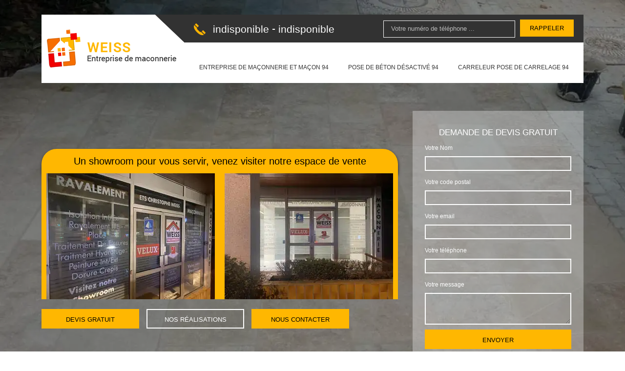

--- FILE ---
content_type: text/html; charset=UTF-8
request_url: https://www.entreprise-maconnerie-94.fr/carreleur-pose-carrelage-rungis-94150
body_size: 4371
content:
<!DOCTYPE html>
<html dir="ltr" lang="fr-FR">
<head>
        <meta charset="UTF-8" />
    <meta name=viewport content="width=device-width, initial-scale=1.0, minimum-scale=1.0 maximum-scale=1.0">
    <meta http-equiv="content-type" content="text/html; charset=UTF-8" >
    <title>Entreprise de pose de carrelage, carreleur à Rungis tél: 01.85.53.32.48</title>
        <meta name="description" content="Entreprise spécialiste en pose de carrelage interieur et extérieur à Rungis 94150, travail minutieux au meilleur prix réalisé par un carreleur professionnel, devis gratuit.">        <link rel="canonical" href="https://www.entreprise-maconnerie-94.fr/carreleur-pose-carrelage-rungis-94150" />    <link rel="shortcut icon" href="/skins/default/images/favicon.ico" type="image/x-icon">
    <link rel="icon" href="/skins/default/images/favicon.ico" type="image/x-icon">
    <link href="/skins/default/css/style.css?v=20251006" rel="stylesheet" type="text/css"/>
    <link rel="preconnect" href="https://www.googletagmanager.com">
    <link rel="preconnect" href="https://nominatim.openstreetmap.org"></head>

<body class="Desktop ville">
    
    <header><div class="container"><div class="header-top"><div id="top-header"><div><img loading="lazy" class="phone-icon" src="/skins/default/images/img/phone_icon.webp" alt="icon"><a href="tel:indisponible">indisponible</a> - <a href="tel:indisponible">indisponible</a></div><div><form action="/message.php" method="post" id="rappel_immediat"><input type="text" name="mail" id="mail2" class="d-none" value=""><input type="hidden" name="type" value="rappel"><input type="text" name="numtel" required="" placeholder="Votre numéro de téléphone ..." class="form-input"><input type="submit" name="OK" value="RAPPELER" class=" btn btn-submit"></form></div></div><nav class="navbar navbar-expand-lg navbar-light bg-light align-items-end"><a class="navbar-brand logo" href="/"  title="logo-maconnerie-94-weiss-maconnerie"><img loading="lazy" src="/skins/default/images/Logo-weiss-maconnerie.png" alt="maconnerie-weiss-maconnerie"></a><button id="btn_toogle_menu" class="navbar-toggler collapsed" type="button" data-toggle="collapse" data-target="#navbarCollapse" aria-controls="navbarCollapse" aria-expanded="false" aria-label="Toggle navigation"><span class="btn-toggle"></span><span class="btn-toggle"></span><span class="btn-toggle"></span></button><div class="collapse navbar-collapse" id="navbarCollapse"><ul class="navbar-nav ml-auto"><li class="nav-item"><a href="/">Entreprise de maçonnerie et maçon 94</a></li><li class="nav-item"><a href="entreprise-macon-pose-beton-desactive-val-de-marne-94">Pose de béton désactivé 94</a></li><li class="nav-item"><a href="carreleur-pose-carrelage-val-de-marne-94">Carreleur pose de carrelage 94</a></li></ul></div></nav></div></div></header><!-- SLIDER HOME --><div class="homeslider"><div class="carouselSlider"><div class="carouselSlick"><div class="item"><img loading="lazy" src="/skins/default/images/img/carreleur-pose-de-carrelage-94-1.webp" alt="maconnerie-94-Val-de-Marne"/></div><div class="item"><img loading="lazy" src="/skins/default/images/img/carreleur-pose-de-carrelage-94-2.webp" alt="maconnerie-94-Val-de-Marne"/></div></div></div><div class="captionSlider"><div class="container"><div class="row align-items-center"><div class="col-md-8"><div class="texte d-md-block"><div class="capt_text">Un showroom pour vous servir, venez visiter notre espace de vente</div><div class="img__"><img loading="lazy" src="/skins/default/images/img/img_1.webp" alt="img_1"><img loading="lazy" src="/skins/default/images/img/img_2.webp" alt="img_2"></div><a href="/devis-gratuit" class="btn-style-1">Devis gratuit</a><a href="/realisations" class="btn-style-2">Nos réalisations</a><a href="/contact" class="btn-style-1">Nous contacter</a></div></div><div class="col-md-4"><div class="Devisgratuit"><div class="h3">Demande de devis gratuit</div><form action="/message.php" method="post" id="FormDevis"><input type="text" name="mail" id="mail" value=""><div class="form-group"><label for="nom">Votre Nom</label><input type="text" id="nom" name="nom" required="" class="form-control" ></div><div class="form-group"><label for="code_postal">Votre code postal</label><input type="text" id="code_postal" name="code_postal" required="" class="form-control"></div><div class="form-group"><label for="email">Votre email</label><input type="text" id="email" name="email" required="" class="form-control" ></div><div class="form-group"><label for="telephone">Votre téléphone</label><input type="text" id="telephone" name="telephone" required="" class="form-control" ></div><div class="form-group"><label for="message">Votre message</label><textarea name="message" id="message" required="" class="form-control" ></textarea></div><input type="submit" value="Envoyer" class="btn-style-1"></form></div></div></div></div></div></div><!-- FIN SLIDER HOME -->
    <div class="Contenu"><div class="text-top"><div class="container"><div class="contenu-top"><h1>Carreleur pour la pose de carrelage à Rungis</h1><h2>Notre Entreprise de pose de carrelage Weiss maconnerie pour vous aider</h2><p>Les carreaux ont des formes différentes et existent en différents modèles. Il y a ceux avec des dessins et d'autres qui n’en disposent pas. Vous pourrez surtout demander à notre équipe de créer votre propre style par le biais de votre idée artistique. Une entreprise de carrelage comme la nôtre est ce dont vous avez besoin pour ce genre d’intervention à Rungis. Experts avec une multitude de méthodes à appliquer pour ce travail, nos artisans ne vous décevront pas.</p></div></div></div><div class="section section-1"><div class="bg-left"></div><div class="corps"><div class="container"><div class="contenu_1"><div class="left-img" style="background: url(/photos/592354-carreleur-pose-de-carrelage-weiss-maconnerie-1.jpg) no-repeat;"></div><div class="right-contenu"><h2>Activité de notre Entreprise de pose de carrelage à Rungis</h2><p>Le carreau est un matériau fragile, soyez donc prudent lorsque vous le travaillez. Si vous envisagez de changer votre sol, le carrelage est une bonne solution, mais il est recommandé de faire appel à un maçon qualifié pour faire le travail sur 94150. Le travail doit être effectué par des professionnels pour un résultat satisfaisant. Notre entreprise de carrelage peut vous aider dans la réalisation de votre projet, nous sommes des experts bien connus de la ville.</p></div></div></div></div></div><div class="section section-2"><div class="bg-right"></div><div class="corps"><div class="container"><div class="contenu_1"><div class="left-contenu"><h2>Le Devis pose de carrelage à Rungis</h2><p>L'opération de pose de carreaux n'est pas un travail d'amateur. Différentes formes, conceptions et tailles de carreaux sont disponibles et les coûts de main-d'œuvre dépendent de ces facteurs dans le 94150. Pour passer à l'opération, il est nécessaire de disposer des détails du projet à travers un devis pour la pose de votre carrelage. Le but est surtout de connaître toutes les dépenses à faire pour la réalisation du projet. Il faut connaître le budget à investir pour ne pas se tromper.</p></div><div class="right-img" style="background: url(/photos/592354-carreleur-pose-de-carrelage-weiss-maconnerie-2.jpg) no-repeat;"></div></div></div></div></div><div class="section section-3"><div class="bg-left"></div><div class="corps"><div class="container"><div class="contenu_1"><div class="left-img" style="background: url(/photos/592354-carreleur-pose-de-carrelage-weiss-maconnerie-3.jpg) no-repeat;"></div><div class="right-contenu"><h2>Service de notre Artisan en pose de carrelage à Rungis</h2><p>Vous pouvez travailler les carreaux si vous avez d’idée et du savoir-faire. En effet, c'est le plus souvent un travail d’artisan spécialisé dit poseur de carrelage ou carreleur. Le résultat est très satisfaisant et distinct grâce à la touche personnelle de l'artisan de notre entreprise Weiss maconnerie. Son coût d’intervention dépend de la surface à travailler. Ce qui permet de réaliser les moindres désirs de ses clients. N’hésitez pas de faire appel à nous si vous habitez 94150 et ses environs.</p></div></div></div></div></div><div class="section section-4"><div class="bg-right"></div><div class="corps"><div class="container"><div class="contenu_1"><div class="left-contenu"><h2>Comment trouver un carreleur à Rungis ?</h2><p>Un carreleur est un métier spécialisé pour le revêtement de sol, mur ou sur des autres surfaces. Un carreleur doit avoir un sens de créatif pour bien revêtir le sol. Il y a aussi des parcours pour devenir un carreleur professionnel, mais le plus important, c’est la compétence et l’expérience. Si vous souhaiter faire le revêtement de votre sol ou autres espaces, vous pouvez demander à Weiss maconnerie qui habite à Rungis 94150, il a la compétence qu’il vous faut pour mettre vos carreaux.</p></div><div class="right-img" style="background: url(/photos/592354-carreleur-pose-de-carrelage-weiss-maconnerie-4.jpg) no-repeat;"></div></div></div></div></div><div class="section section-5"><div class="contenu_2"><div class="bg-img" style="background: url(/photos/592354-carreleur-pose-de-carrelage-weiss-maconnerie-5.jpg) no-repeat;"></div><div class="bg-color"><div class="container text-block"><div class="top-text"><h2>Le Devis pour pose de carrelage de Weiss maconnerie</h2><p>Avant de faire tout travail, il est toujours nécessaire d’avoir un devis pour mettre de côté l’argent nécessaire. En effet, un budget bien préparé en vaut la peine. Un devis pour le carrelage est donné par nos artisans si vous en avez besoin et même si vous ne le demandez pas. Nous restons à votre service pour toute information nécessaire à ce service. Le travail à effectuer n’est pas souvent le même, mais le devis reste gratuit et sans engagement.</p></div></div></div></div></div><div class="section section-6"><div class="bg-left"></div><div class="corps"><div class="container"><div class="contenu_1"><div class="left-img" style="background: url(/photos/592354-carreleur-pose-de-carrelage-weiss-maconnerie-6.jpg) no-repeat;"></div><div class="right-contenu"><h2>Entreprise pose de carrelage à Rungis</h2><p>Nous sommes une entreprise de carrelage disponible pour vous aider à réaliser votre projet de pose de carreaux sur le sol ou les murs dans le 94150. Le carreau est un matériau qui nécessite néanmoins un entretien régulier. Vous devez donc faire attention à ce point important. Vous devez juste passer le frottoir et utiliser de l’eau bien mousseuse pour le nettoyer. Le carrelage nécessite des méthodes et des matériaux bien solides, il faut les conseils de professionnels pour ne pas vous tromper.</p></div></div></div></div></div><div class="section section-7"><div class="bg-right"></div><div class="corps"><div class="container"><div class="contenu_1"><div class="left-contenu"><h2>Le Devis pose de carrelage gratuit pour Rungis</h2><p>Les travaux de carrelage sont des activités de professionnels en maçonnerie dans la ville. Néanmoins, le prix dépend de l’équipe intervenant sur votre construction et de la surface à recouvrir, mais encore le type de carreau choisi. Une estimation de votre projet est de ces faits nécessaire afin de connaître les prix et les détails de vos travaux de pose de carrelage sur 94150. Le travail peut prendre beaucoup de temps en fonction de la superficie traitée.</p></div><div class="right-img" style="background: url(/photos/592354-carreleur-pose-de-carrelage-weiss-maconnerie-7.jpg) no-repeat;"></div></div></div></div></div><div class="section section-8"><div class="bg-left"></div><div class="corps"><div class="container"><div class="contenu_1"><div class="left-img" style="background: url(/photos/592354-carreleur-pose-de-carrelage-weiss-maconnerie-8.jpg) no-repeat;"></div><div class="right-contenu"><h2>Pose de carrelage grands ou petits carreaux à Rungis</h2><p>Chaque entreprise a sa propre technique et son organisation pour la pose de carreaux de toutes tailles. Notre équipe de carreleurs professionnelle peut installer des carreaux que ce soient grands ou petits. C'est notre domaine depuis longtemps dans le 94150. De ce fait, nous avons une grande expérience de longue date dans la région. Le carrelage est un bon moyen d’embellir tous types de sol et de faire ressortir l’originalité de toutes les pièces. Contactez-nous pour le projet.</p></div></div></div></div></div></div><div class="container"><div class="listCategories"><div class="container"><div class="Services"><h2 class="Titre">Autres services</h2><div class="Liens"><a href="/entreprise-maconnerie-macon-rungis-94150">Entreprise de maçonnerie et maçon Rungis</a><a href="/entreprise-macon-pose-beton-desactive-rungis-94150">Pose de béton désactivé Rungis</a></div></div></div></div></div>
    <footer id="footer"><div class="container"><div class="row"><div class="col-md-6"><a href="/" title="logo-maconnerie-94-weiss-maconnerie" class="logo"><img loading="lazy" src="/skins/default/images/Logo-footer-weiss-maconnerie.png" alt="maconnerie-weiss-maconnerie"/></a></div><div class="col-md-6"><p class="tel"><span><a href="tel:indisponible">indisponible</a></span> <br> <span><a href="tel:indisponible">indisponible</a></span></p><p class="adresse">indisponible</p></div></div></div></footer><div class="bot-footer"><div class="container"><p class="copyright">©2018 - 2026 Tout droit réservé - <a href="/mentions-legales" title="Mentions légales">Mentions légales</a></p></div></div>
</body>

<script src="/js/jquery-3.6.0.min.js"></script>
<script src="/js/scripts.js"></script>
<script src="skins/default/js/slick.min.js"></script>



<script type="text/javascript">     
        var Support = 'Desktop';
        $(document).ready(function(){
        // Js lancés une fois la page chargée
            
                  initAnalytics('_');
        
        $('#btn_toogle_menu').click(function(){
            $('#navbarCollapse').toggle();
        });
        
        $('.carouselSlick').slick({
            speed:500,
            arrows:false,
            autoplay: true,
            autoplaySpeed: 3000,
            pauseOnHover:false,
         });

        
        });
    </script>

</html>


--- FILE ---
content_type: text/html; charset=UTF-8
request_url: https://www.entreprise-maconnerie-94.fr/ajax.php
body_size: 118
content:
{"code_google_tags":"","code_analytics":"UA-132220139-2","RGPD":null,"dbg":["Erreur  n'est pas reconnu."]}